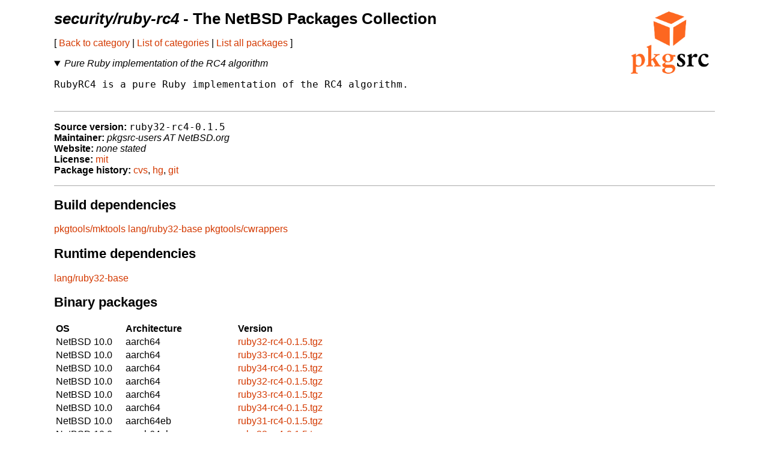

--- FILE ---
content_type: text/html
request_url: https://ftp.netbsd.org/pub/pkgsrc/current/pkgsrc/security/ruby-rc4/index.html
body_size: 27796
content:
<!-- $NetBSD: README.pkg,v 1.41 2021/04/05 10:32:38 nia Exp $ -->
<!-- generated by pkgsrc/mk/scripts/mkreadme -->
<!doctype html>
<html lang="en">
<head>
<meta charset="utf-8">
<link href="../../templates/main.css" rel="stylesheet">
<!-- make tables not look terrible on mobile... -->
<meta name="viewport" content="width=device-width, initial-scale=1">
<title>security/ruby-rc4 - The NetBSD Packages Collection</title>
</head>
<body>

<a href="https://pkgsrc.org/"><img src="../../templates/pkgsrc.png" alt="pkgsrc" id="logo"></a>
<h1><em>security/ruby-rc4</em> - The NetBSD Packages Collection</h1>

<nav>
<p>
[
<a href="../index.html"> Back to category</a>
|
<a href="../../index.html"> List of categories</a>
|
<a href="../../index-all.html"> List all packages</a>
]
</p>
<p></p> <!-- spacing hack for older browsers -->
</nav>

<details open>
<summary><em>Pure Ruby implementation of the RC4 algorithm</em></summary>
<p></p> <!-- spacing hack for older browsers -->
<pre>
RubyRC4 is a pure Ruby implementation of the RC4 algorithm.

</pre>
</details>

<ul class="package-data">
<li><strong>Source version:</strong> <samp>ruby32-rc4-0.1.5</samp></li>
<li><strong>Maintainer:</strong> <em>pkgsrc-users AT NetBSD.org</em></li>
<li><strong>Website:</strong> <em>none stated</em></li>
<li><strong>License:</strong> <a href="../../licenses/mit">mit</a></li>
<li><strong>Package history:</strong>
<a href="http://cvsweb.NetBSD.org/bsdweb.cgi/pkgsrc/security/ruby-rc4/">cvs</a>,
<a href="https://anonhg.NetBSD.org/pkgsrc/file/tip/security/ruby-rc4/">hg</a>,
<a href="https://github.com/NetBSD/pkgsrc/tree/trunk/security/ruby-rc4/">git</a></li>
</ul>

<section>
<h2>Build dependencies</h2>
<a href="../../pkgtools/mktools/index.html">pkgtools/mktools</a>
<a href="../../lang/ruby32-base/index.html">lang/ruby32-base</a>
<a href="../../pkgtools/cwrappers/index.html">pkgtools/cwrappers</a>

</section>

<section>
<h2>Runtime dependencies</h2>
<a href="../../lang/ruby32-base/index.html">lang/ruby32-base</a>

</section>

<section>
<h2>Binary packages</h2>
<table>
<thead>
<tr>
<th>OS</th><th>Architecture</th><th>Version</th>
</tr>
</thead>
<tbody>
<tr><td>NetBSD 10.0</td><td>aarch64</td><td><a href="http://cdn.NetBSD.org/pub/pkgsrc/packages/NetBSD/aarch64/10.0/All/ruby32-rc4-0.1.5.tgz">ruby32-rc4-0.1.5.tgz</a></td></tr>
<tr><td>NetBSD 10.0</td><td>aarch64</td><td><a href="http://cdn.NetBSD.org/pub/pkgsrc/packages/NetBSD/aarch64/10.0/All/ruby33-rc4-0.1.5.tgz">ruby33-rc4-0.1.5.tgz</a></td></tr>
<tr><td>NetBSD 10.0</td><td>aarch64</td><td><a href="http://cdn.NetBSD.org/pub/pkgsrc/packages/NetBSD/aarch64/10.0/All/ruby34-rc4-0.1.5.tgz">ruby34-rc4-0.1.5.tgz</a></td></tr>
<tr><td>NetBSD 10.0</td><td>aarch64</td><td><a href="http://cdn.NetBSD.org/pub/pkgsrc/packages/NetBSD/aarch64/10.0_2025Q3/All/ruby32-rc4-0.1.5.tgz">ruby32-rc4-0.1.5.tgz</a></td></tr>
<tr><td>NetBSD 10.0</td><td>aarch64</td><td><a href="http://cdn.NetBSD.org/pub/pkgsrc/packages/NetBSD/aarch64/10.0_2025Q3/All/ruby33-rc4-0.1.5.tgz">ruby33-rc4-0.1.5.tgz</a></td></tr>
<tr><td>NetBSD 10.0</td><td>aarch64</td><td><a href="http://cdn.NetBSD.org/pub/pkgsrc/packages/NetBSD/aarch64/10.0_2025Q3/All/ruby34-rc4-0.1.5.tgz">ruby34-rc4-0.1.5.tgz</a></td></tr>
<tr><td>NetBSD 10.0</td><td>aarch64eb</td><td><a href="http://cdn.NetBSD.org/pub/pkgsrc/packages/NetBSD/aarch64eb/10.0/All/ruby31-rc4-0.1.5.tgz">ruby31-rc4-0.1.5.tgz</a></td></tr>
<tr><td>NetBSD 10.0</td><td>aarch64eb</td><td><a href="http://cdn.NetBSD.org/pub/pkgsrc/packages/NetBSD/aarch64eb/10.0/All/ruby32-rc4-0.1.5.tgz">ruby32-rc4-0.1.5.tgz</a></td></tr>
<tr><td>NetBSD 10.0</td><td>aarch64eb</td><td><a href="http://cdn.NetBSD.org/pub/pkgsrc/packages/NetBSD/aarch64eb/10.0/All/ruby33-rc4-0.1.5.tgz">ruby33-rc4-0.1.5.tgz</a></td></tr>
<tr><td>NetBSD 10.0</td><td>aarch64eb</td><td><a href="http://cdn.NetBSD.org/pub/pkgsrc/packages/NetBSD/aarch64eb/10.0/All/ruby34-rc4-0.1.5.tgz">ruby34-rc4-0.1.5.tgz</a></td></tr>
<tr><td>NetBSD 10.0</td><td>earmv4</td><td><a href="http://cdn.NetBSD.org/pub/pkgsrc/packages/NetBSD/earmv4/10.0/All/ruby31-rc4-0.1.5.tgz">ruby31-rc4-0.1.5.tgz</a></td></tr>
<tr><td>NetBSD 10.0</td><td>earmv4</td><td><a href="http://cdn.NetBSD.org/pub/pkgsrc/packages/NetBSD/earmv4/10.0/All/ruby32-rc4-0.1.5.tgz">ruby32-rc4-0.1.5.tgz</a></td></tr>
<tr><td>NetBSD 10.0</td><td>earmv4</td><td><a href="http://cdn.NetBSD.org/pub/pkgsrc/packages/NetBSD/earmv4/10.0/All/ruby33-rc4-0.1.5.tgz">ruby33-rc4-0.1.5.tgz</a></td></tr>
<tr><td>NetBSD 10.0</td><td>earmv4</td><td><a href="http://cdn.NetBSD.org/pub/pkgsrc/packages/NetBSD/earmv4/10.0/All/ruby34-rc4-0.1.5.tgz">ruby34-rc4-0.1.5.tgz</a></td></tr>
<tr><td>NetBSD 10.0</td><td>earmv6hf</td><td><a href="http://cdn.NetBSD.org/pub/pkgsrc/packages/NetBSD/earmv6hf/10.0/All/ruby32-rc4-0.1.5.tgz">ruby32-rc4-0.1.5.tgz</a></td></tr>
<tr><td>NetBSD 10.0</td><td>earmv6hf</td><td><a href="http://cdn.NetBSD.org/pub/pkgsrc/packages/NetBSD/earmv6hf/10.0/All/ruby33-rc4-0.1.5.tgz">ruby33-rc4-0.1.5.tgz</a></td></tr>
<tr><td>NetBSD 10.0</td><td>earmv6hf</td><td><a href="http://cdn.NetBSD.org/pub/pkgsrc/packages/NetBSD/earmv6hf/10.0/All/ruby34-rc4-0.1.5.tgz">ruby34-rc4-0.1.5.tgz</a></td></tr>
<tr><td>NetBSD 10.0</td><td>earmv6hf</td><td><a href="http://cdn.NetBSD.org/pub/pkgsrc/packages/NetBSD/earmv6hf/10.0_2025Q4/All/ruby32-rc4-0.1.5.tgz">ruby32-rc4-0.1.5.tgz</a></td></tr>
<tr><td>NetBSD 10.0</td><td>earmv6hf</td><td><a href="http://cdn.NetBSD.org/pub/pkgsrc/packages/NetBSD/earmv6hf/10.0_2025Q4/All/ruby33-rc4-0.1.5.tgz">ruby33-rc4-0.1.5.tgz</a></td></tr>
<tr><td>NetBSD 10.0</td><td>earmv6hf</td><td><a href="http://cdn.NetBSD.org/pub/pkgsrc/packages/NetBSD/earmv6hf/10.0_2025Q4/All/ruby34-rc4-0.1.5.tgz">ruby34-rc4-0.1.5.tgz</a></td></tr>
<tr><td>NetBSD 10.0</td><td>earmv7hf</td><td><a href="http://cdn.NetBSD.org/pub/pkgsrc/packages/NetBSD/earmv7hf/10.0/All/ruby32-rc4-0.1.5.tgz">ruby32-rc4-0.1.5.tgz</a></td></tr>
<tr><td>NetBSD 10.0</td><td>earmv7hf</td><td><a href="http://cdn.NetBSD.org/pub/pkgsrc/packages/NetBSD/earmv7hf/10.0/All/ruby33-rc4-0.1.5.tgz">ruby33-rc4-0.1.5.tgz</a></td></tr>
<tr><td>NetBSD 10.0</td><td>earmv7hf</td><td><a href="http://cdn.NetBSD.org/pub/pkgsrc/packages/NetBSD/earmv7hf/10.0/All/ruby34-rc4-0.1.5.tgz">ruby34-rc4-0.1.5.tgz</a></td></tr>
<tr><td>NetBSD 10.0</td><td>earmv7hf</td><td><a href="http://cdn.NetBSD.org/pub/pkgsrc/packages/NetBSD/earmv7hf/10.0_2025Q4/All/ruby32-rc4-0.1.5.tgz">ruby32-rc4-0.1.5.tgz</a></td></tr>
<tr><td>NetBSD 10.0</td><td>earmv7hf</td><td><a href="http://cdn.NetBSD.org/pub/pkgsrc/packages/NetBSD/earmv7hf/10.0_2025Q4/All/ruby33-rc4-0.1.5.tgz">ruby33-rc4-0.1.5.tgz</a></td></tr>
<tr><td>NetBSD 10.0</td><td>earmv7hf</td><td><a href="http://cdn.NetBSD.org/pub/pkgsrc/packages/NetBSD/earmv7hf/10.0_2025Q4/All/ruby34-rc4-0.1.5.tgz">ruby34-rc4-0.1.5.tgz</a></td></tr>
<tr><td>NetBSD 10.0</td><td>i386</td><td><a href="http://cdn.NetBSD.org/pub/pkgsrc/packages/NetBSD/i386/10.0/All/ruby32-rc4-0.1.5.tgz">ruby32-rc4-0.1.5.tgz</a></td></tr>
<tr><td>NetBSD 10.0</td><td>i386</td><td><a href="http://cdn.NetBSD.org/pub/pkgsrc/packages/NetBSD/i386/10.0/All/ruby33-rc4-0.1.5.tgz">ruby33-rc4-0.1.5.tgz</a></td></tr>
<tr><td>NetBSD 10.0</td><td>i386</td><td><a href="http://cdn.NetBSD.org/pub/pkgsrc/packages/NetBSD/i386/10.0/All/ruby34-rc4-0.1.5.tgz">ruby34-rc4-0.1.5.tgz</a></td></tr>
<tr><td>NetBSD 10.0</td><td>i386</td><td><a href="http://cdn.NetBSD.org/pub/pkgsrc/packages/NetBSD/i386/10.0_2025Q3/All/ruby32-rc4-0.1.5.tgz">ruby32-rc4-0.1.5.tgz</a></td></tr>
<tr><td>NetBSD 10.0</td><td>i386</td><td><a href="http://cdn.NetBSD.org/pub/pkgsrc/packages/NetBSD/i386/10.0_2025Q3/All/ruby33-rc4-0.1.5.tgz">ruby33-rc4-0.1.5.tgz</a></td></tr>
<tr><td>NetBSD 10.0</td><td>i386</td><td><a href="http://cdn.NetBSD.org/pub/pkgsrc/packages/NetBSD/i386/10.0_2025Q3/All/ruby34-rc4-0.1.5.tgz">ruby34-rc4-0.1.5.tgz</a></td></tr>
<tr><td>NetBSD 10.0</td><td>m68k</td><td><a href="http://cdn.NetBSD.org/pub/pkgsrc/packages/NetBSD/amiga/10.0/All/ruby32-rc4-0.1.5.tgz">ruby32-rc4-0.1.5.tgz</a></td></tr>
<tr><td>NetBSD 10.0</td><td>m68k</td><td><a href="http://cdn.NetBSD.org/pub/pkgsrc/packages/NetBSD/amiga/10.0_2025Q3/All/ruby32-rc4-0.1.5.tgz">ruby32-rc4-0.1.5.tgz</a></td></tr>
<tr><td>NetBSD 10.0</td><td>m68k</td><td><a href="http://cdn.NetBSD.org/pub/pkgsrc/packages/NetBSD/amiga/10.0_2025Q4/All/ruby32-rc4-0.1.5.tgz">ruby32-rc4-0.1.5.tgz</a></td></tr>
<tr><td>NetBSD 10.0</td><td>powerpc</td><td><a href="http://cdn.NetBSD.org/pub/pkgsrc/packages/NetBSD/amigappc/10.0/All/ruby26-rc4-0.1.5.tgz">ruby26-rc4-0.1.5.tgz</a></td></tr>
<tr><td>NetBSD 10.0</td><td>powerpc</td><td><a href="http://cdn.NetBSD.org/pub/pkgsrc/packages/NetBSD/amigappc/10.0/All/ruby27-rc4-0.1.5.tgz">ruby27-rc4-0.1.5.tgz</a></td></tr>
<tr><td>NetBSD 10.0</td><td>powerpc</td><td><a href="http://cdn.NetBSD.org/pub/pkgsrc/packages/NetBSD/amigappc/10.0/All/ruby30-rc4-0.1.5.tgz">ruby30-rc4-0.1.5.tgz</a></td></tr>
<tr><td>NetBSD 10.0</td><td>powerpc</td><td><a href="http://cdn.NetBSD.org/pub/pkgsrc/packages/NetBSD/amigappc/10.0/All/ruby31-rc4-0.1.5.tgz">ruby31-rc4-0.1.5.tgz</a></td></tr>
<tr><td>NetBSD 10.0</td><td>powerpc</td><td><a href="http://cdn.NetBSD.org/pub/pkgsrc/packages/NetBSD/amigappc/10.0/All/ruby32-rc4-0.1.5.tgz">ruby32-rc4-0.1.5.tgz</a></td></tr>
<tr><td>NetBSD 10.0</td><td>powerpc</td><td><a href="http://cdn.NetBSD.org/pub/pkgsrc/packages/NetBSD/amigappc/10.0/All/ruby33-rc4-0.1.5.tgz">ruby33-rc4-0.1.5.tgz</a></td></tr>
<tr><td>NetBSD 10.0</td><td>powerpc</td><td><a href="http://cdn.NetBSD.org/pub/pkgsrc/packages/NetBSD/amigappc/10.0/All/ruby34-rc4-0.1.5.tgz">ruby34-rc4-0.1.5.tgz</a></td></tr>
<tr><td>NetBSD 10.0</td><td>powerpc</td><td><a href="http://cdn.NetBSD.org/pub/pkgsrc/packages/NetBSD/amigappc/10.0_2025Q1/All/ruby26-rc4-0.1.5.tgz">ruby26-rc4-0.1.5.tgz</a></td></tr>
<tr><td>NetBSD 10.0</td><td>powerpc</td><td><a href="http://cdn.NetBSD.org/pub/pkgsrc/packages/NetBSD/amigappc/10.0_2025Q1/All/ruby27-rc4-0.1.5.tgz">ruby27-rc4-0.1.5.tgz</a></td></tr>
<tr><td>NetBSD 10.0</td><td>powerpc</td><td><a href="http://cdn.NetBSD.org/pub/pkgsrc/packages/NetBSD/amigappc/10.0_2025Q1/All/ruby30-rc4-0.1.5.tgz">ruby30-rc4-0.1.5.tgz</a></td></tr>
<tr><td>NetBSD 10.0</td><td>powerpc</td><td><a href="http://cdn.NetBSD.org/pub/pkgsrc/packages/NetBSD/amigappc/10.0_2025Q1/All/ruby31-rc4-0.1.5.tgz">ruby31-rc4-0.1.5.tgz</a></td></tr>
<tr><td>NetBSD 10.0</td><td>powerpc</td><td><a href="http://cdn.NetBSD.org/pub/pkgsrc/packages/NetBSD/amigappc/10.0_2025Q1/All/ruby32-rc4-0.1.5.tgz">ruby32-rc4-0.1.5.tgz</a></td></tr>
<tr><td>NetBSD 10.0</td><td>powerpc</td><td><a href="http://cdn.NetBSD.org/pub/pkgsrc/packages/NetBSD/amigappc/10.0_2025Q1/All/ruby33-rc4-0.1.5.tgz">ruby33-rc4-0.1.5.tgz</a></td></tr>
<tr><td>NetBSD 10.0</td><td>powerpc</td><td><a href="http://cdn.NetBSD.org/pub/pkgsrc/packages/NetBSD/amigappc/10.0_2025Q1/All/ruby34-rc4-0.1.5.tgz">ruby34-rc4-0.1.5.tgz</a></td></tr>
<tr><td>NetBSD 10.0</td><td>powerpc</td><td><a href="http://cdn.NetBSD.org/pub/pkgsrc/packages/NetBSD/amigappc/10.0_2025Q3/All/ruby31-rc4-0.1.5.tgz">ruby31-rc4-0.1.5.tgz</a></td></tr>
<tr><td>NetBSD 10.0</td><td>powerpc</td><td><a href="http://cdn.NetBSD.org/pub/pkgsrc/packages/NetBSD/amigappc/10.0_2025Q3/All/ruby32-rc4-0.1.5.tgz">ruby32-rc4-0.1.5.tgz</a></td></tr>
<tr><td>NetBSD 10.0</td><td>powerpc</td><td><a href="http://cdn.NetBSD.org/pub/pkgsrc/packages/NetBSD/amigappc/10.0_2025Q3/All/ruby33-rc4-0.1.5.tgz">ruby33-rc4-0.1.5.tgz</a></td></tr>
<tr><td>NetBSD 10.0</td><td>powerpc</td><td><a href="http://cdn.NetBSD.org/pub/pkgsrc/packages/NetBSD/amigappc/10.0_2025Q3/All/ruby34-rc4-0.1.5.tgz">ruby34-rc4-0.1.5.tgz</a></td></tr>
<tr><td>NetBSD 10.0</td><td>powerpc</td><td><a href="http://cdn.NetBSD.org/pub/pkgsrc/packages/NetBSD/amigappc/10.0_2025Q4/All/ruby31-rc4-0.1.5.tgz">ruby31-rc4-0.1.5.tgz</a></td></tr>
<tr><td>NetBSD 10.0</td><td>powerpc</td><td><a href="http://cdn.NetBSD.org/pub/pkgsrc/packages/NetBSD/amigappc/10.0_2025Q4/All/ruby32-rc4-0.1.5.tgz">ruby32-rc4-0.1.5.tgz</a></td></tr>
<tr><td>NetBSD 10.0</td><td>powerpc</td><td><a href="http://cdn.NetBSD.org/pub/pkgsrc/packages/NetBSD/amigappc/10.0_2025Q4/All/ruby33-rc4-0.1.5.tgz">ruby33-rc4-0.1.5.tgz</a></td></tr>
<tr><td>NetBSD 10.0</td><td>powerpc</td><td><a href="http://cdn.NetBSD.org/pub/pkgsrc/packages/NetBSD/amigappc/10.0_2025Q4/All/ruby34-rc4-0.1.5.tgz">ruby34-rc4-0.1.5.tgz</a></td></tr>
<tr><td>NetBSD 10.0</td><td>sh3el</td><td><a href="http://cdn.NetBSD.org/pub/pkgsrc/packages/NetBSD/dreamcast/10.0/All/ruby31-rc4-0.1.5.tgz">ruby31-rc4-0.1.5.tgz</a></td></tr>
<tr><td>NetBSD 10.0</td><td>sparc64</td><td><a href="http://cdn.NetBSD.org/pub/pkgsrc/packages/NetBSD/sparc64/10.0_2024Q3/All/ruby31-rc4-0.1.5.tgz">ruby31-rc4-0.1.5.tgz</a></td></tr>
<tr><td>NetBSD 10.0</td><td>sparc64</td><td><a href="http://cdn.NetBSD.org/pub/pkgsrc/packages/NetBSD/sparc64/10.0_2024Q3/All/ruby32-rc4-0.1.5.tgz">ruby32-rc4-0.1.5.tgz</a></td></tr>
<tr><td>NetBSD 10.0</td><td>sparc64</td><td><a href="http://cdn.NetBSD.org/pub/pkgsrc/packages/NetBSD/sparc64/10.0_2024Q3/All/ruby33-rc4-0.1.5.tgz">ruby33-rc4-0.1.5.tgz</a></td></tr>
<tr><td>NetBSD 10.0</td><td>sparc64</td><td><a href="http://cdn.NetBSD.org/pub/pkgsrc/packages/NetBSD/sparc64/10.0_2025Q4/All/ruby31-rc4-0.1.5.tgz">ruby31-rc4-0.1.5.tgz</a></td></tr>
<tr><td>NetBSD 10.0</td><td>sparc64</td><td><a href="http://cdn.NetBSD.org/pub/pkgsrc/packages/NetBSD/sparc64/10.0_2025Q4/All/ruby32-rc4-0.1.5.tgz">ruby32-rc4-0.1.5.tgz</a></td></tr>
<tr><td>NetBSD 10.0</td><td>sparc64</td><td><a href="http://cdn.NetBSD.org/pub/pkgsrc/packages/NetBSD/sparc64/10.0_2025Q4/All/ruby33-rc4-0.1.5.tgz">ruby33-rc4-0.1.5.tgz</a></td></tr>
<tr><td>NetBSD 10.0</td><td>sparc64</td><td><a href="http://cdn.NetBSD.org/pub/pkgsrc/packages/NetBSD/sparc64/10.0_2025Q4/All/ruby34-rc4-0.1.5.tgz">ruby34-rc4-0.1.5.tgz</a></td></tr>
<tr><td>NetBSD 10.0</td><td>vax</td><td><a href="http://cdn.NetBSD.org/pub/pkgsrc/packages/NetBSD/vax/10.0/All/ruby31-rc4-0.1.5.tgz">ruby31-rc4-0.1.5.tgz</a></td></tr>
<tr><td>NetBSD 10.0</td><td>x86_64</td><td><a href="http://cdn.NetBSD.org/pub/pkgsrc/packages/NetBSD/x86_64/10.0/All/ruby32-rc4-0.1.5.tgz">ruby32-rc4-0.1.5.tgz</a></td></tr>
<tr><td>NetBSD 10.0</td><td>x86_64</td><td><a href="http://cdn.NetBSD.org/pub/pkgsrc/packages/NetBSD/x86_64/10.0/All/ruby33-rc4-0.1.5.tgz">ruby33-rc4-0.1.5.tgz</a></td></tr>
<tr><td>NetBSD 10.0</td><td>x86_64</td><td><a href="http://cdn.NetBSD.org/pub/pkgsrc/packages/NetBSD/x86_64/10.0/All/ruby34-rc4-0.1.5.tgz">ruby34-rc4-0.1.5.tgz</a></td></tr>
<tr><td>NetBSD 10.0</td><td>x86_64</td><td><a href="http://cdn.NetBSD.org/pub/pkgsrc/packages/NetBSD/x86_64/10.0_2025Q3/All/ruby32-rc4-0.1.5.tgz">ruby32-rc4-0.1.5.tgz</a></td></tr>
<tr><td>NetBSD 10.0</td><td>x86_64</td><td><a href="http://cdn.NetBSD.org/pub/pkgsrc/packages/NetBSD/x86_64/10.0_2025Q3/All/ruby33-rc4-0.1.5.tgz">ruby33-rc4-0.1.5.tgz</a></td></tr>
<tr><td>NetBSD 10.0</td><td>x86_64</td><td><a href="http://cdn.NetBSD.org/pub/pkgsrc/packages/NetBSD/x86_64/10.0_2025Q3/All/ruby34-rc4-0.1.5.tgz">ruby34-rc4-0.1.5.tgz</a></td></tr>
<tr><td>NetBSD 11.0</td><td>aarch64</td><td><a href="http://cdn.NetBSD.org/pub/pkgsrc/packages/NetBSD/aarch64/11.0_2025Q3/All/ruby32-rc4-0.1.5.tgz">ruby32-rc4-0.1.5.tgz</a></td></tr>
<tr><td>NetBSD 11.0</td><td>aarch64</td><td><a href="http://cdn.NetBSD.org/pub/pkgsrc/packages/NetBSD/aarch64/11.0_2025Q3/All/ruby33-rc4-0.1.5.tgz">ruby33-rc4-0.1.5.tgz</a></td></tr>
<tr><td>NetBSD 11.0</td><td>aarch64</td><td><a href="http://cdn.NetBSD.org/pub/pkgsrc/packages/NetBSD/aarch64/11.0_2025Q3/All/ruby34-rc4-0.1.5.tgz">ruby34-rc4-0.1.5.tgz</a></td></tr>
<tr><td>NetBSD 11.0</td><td>aarch64</td><td><a href="http://cdn.NetBSD.org/pub/pkgsrc/packages/NetBSD/aarch64/11.0_2025Q4/All/ruby32-rc4-0.1.5.tgz">ruby32-rc4-0.1.5.tgz</a></td></tr>
<tr><td>NetBSD 11.0</td><td>aarch64</td><td><a href="http://cdn.NetBSD.org/pub/pkgsrc/packages/NetBSD/aarch64/11.0_2025Q4/All/ruby33-rc4-0.1.5.tgz">ruby33-rc4-0.1.5.tgz</a></td></tr>
<tr><td>NetBSD 11.0</td><td>aarch64</td><td><a href="http://cdn.NetBSD.org/pub/pkgsrc/packages/NetBSD/aarch64/11.0_2025Q4/All/ruby34-rc4-0.1.5.tgz">ruby34-rc4-0.1.5.tgz</a></td></tr>
<tr><td>NetBSD 11.0</td><td>aarch64eb</td><td><a href="http://cdn.NetBSD.org/pub/pkgsrc/packages/NetBSD/aarch64eb/11.0/All/ruby32-rc4-0.1.5.tgz">ruby32-rc4-0.1.5.tgz</a></td></tr>
<tr><td>NetBSD 11.0</td><td>aarch64eb</td><td><a href="http://cdn.NetBSD.org/pub/pkgsrc/packages/NetBSD/aarch64eb/11.0/All/ruby33-rc4-0.1.5.tgz">ruby33-rc4-0.1.5.tgz</a></td></tr>
<tr><td>NetBSD 11.0</td><td>aarch64eb</td><td><a href="http://cdn.NetBSD.org/pub/pkgsrc/packages/NetBSD/aarch64eb/11.0/All/ruby34-rc4-0.1.5.tgz">ruby34-rc4-0.1.5.tgz</a></td></tr>
<tr><td>NetBSD 11.0</td><td>aarch64eb</td><td><a href="http://cdn.NetBSD.org/pub/pkgsrc/packages/NetBSD/aarch64eb/11.0_2025Q4/All/ruby32-rc4-0.1.5.tgz">ruby32-rc4-0.1.5.tgz</a></td></tr>
<tr><td>NetBSD 11.0</td><td>aarch64eb</td><td><a href="http://cdn.NetBSD.org/pub/pkgsrc/packages/NetBSD/aarch64eb/11.0_2025Q4/All/ruby33-rc4-0.1.5.tgz">ruby33-rc4-0.1.5.tgz</a></td></tr>
<tr><td>NetBSD 11.0</td><td>aarch64eb</td><td><a href="http://cdn.NetBSD.org/pub/pkgsrc/packages/NetBSD/aarch64eb/11.0_2025Q4/All/ruby34-rc4-0.1.5.tgz">ruby34-rc4-0.1.5.tgz</a></td></tr>
<tr><td>NetBSD 11.0</td><td>earmv6hf</td><td><a href="http://cdn.NetBSD.org/pub/pkgsrc/packages/NetBSD/earmv6hf/11.0/All/ruby32-rc4-0.1.5.tgz">ruby32-rc4-0.1.5.tgz</a></td></tr>
<tr><td>NetBSD 11.0</td><td>earmv6hf</td><td><a href="http://cdn.NetBSD.org/pub/pkgsrc/packages/NetBSD/earmv6hf/11.0/All/ruby33-rc4-0.1.5.tgz">ruby33-rc4-0.1.5.tgz</a></td></tr>
<tr><td>NetBSD 11.0</td><td>earmv6hf</td><td><a href="http://cdn.NetBSD.org/pub/pkgsrc/packages/NetBSD/earmv6hf/11.0/All/ruby34-rc4-0.1.5.tgz">ruby34-rc4-0.1.5.tgz</a></td></tr>
<tr><td>NetBSD 11.0</td><td>earmv6hf</td><td><a href="http://cdn.NetBSD.org/pub/pkgsrc/packages/NetBSD/earmv6hf/11.0_2025Q4/All/ruby32-rc4-0.1.5.tgz">ruby32-rc4-0.1.5.tgz</a></td></tr>
<tr><td>NetBSD 11.0</td><td>earmv6hf</td><td><a href="http://cdn.NetBSD.org/pub/pkgsrc/packages/NetBSD/earmv6hf/11.0_2025Q4/All/ruby33-rc4-0.1.5.tgz">ruby33-rc4-0.1.5.tgz</a></td></tr>
<tr><td>NetBSD 11.0</td><td>earmv6hf</td><td><a href="http://cdn.NetBSD.org/pub/pkgsrc/packages/NetBSD/earmv6hf/11.0_2025Q4/All/ruby34-rc4-0.1.5.tgz">ruby34-rc4-0.1.5.tgz</a></td></tr>
<tr><td>NetBSD 11.0</td><td>earmv7hf</td><td><a href="http://cdn.NetBSD.org/pub/pkgsrc/packages/NetBSD/earmv7hf/11.0_2025Q3/All/ruby32-rc4-0.1.5.tgz">ruby32-rc4-0.1.5.tgz</a></td></tr>
<tr><td>NetBSD 11.0</td><td>earmv7hf</td><td><a href="http://cdn.NetBSD.org/pub/pkgsrc/packages/NetBSD/earmv7hf/11.0_2025Q3/All/ruby33-rc4-0.1.5.tgz">ruby33-rc4-0.1.5.tgz</a></td></tr>
<tr><td>NetBSD 11.0</td><td>earmv7hf</td><td><a href="http://cdn.NetBSD.org/pub/pkgsrc/packages/NetBSD/earmv7hf/11.0_2025Q3/All/ruby34-rc4-0.1.5.tgz">ruby34-rc4-0.1.5.tgz</a></td></tr>
<tr><td>NetBSD 11.0</td><td>earmv7hf</td><td><a href="http://cdn.NetBSD.org/pub/pkgsrc/packages/NetBSD/earmv7hf/11.0_2025Q4/All/ruby32-rc4-0.1.5.tgz">ruby32-rc4-0.1.5.tgz</a></td></tr>
<tr><td>NetBSD 11.0</td><td>earmv7hf</td><td><a href="http://cdn.NetBSD.org/pub/pkgsrc/packages/NetBSD/earmv7hf/11.0_2025Q4/All/ruby33-rc4-0.1.5.tgz">ruby33-rc4-0.1.5.tgz</a></td></tr>
<tr><td>NetBSD 11.0</td><td>earmv7hf</td><td><a href="http://cdn.NetBSD.org/pub/pkgsrc/packages/NetBSD/earmv7hf/11.0_2025Q4/All/ruby34-rc4-0.1.5.tgz">ruby34-rc4-0.1.5.tgz</a></td></tr>
<tr><td>NetBSD 11.0</td><td>i386</td><td><a href="http://cdn.NetBSD.org/pub/pkgsrc/packages/NetBSD/i386/11.0/All/ruby32-rc4-0.1.5.tgz">ruby32-rc4-0.1.5.tgz</a></td></tr>
<tr><td>NetBSD 11.0</td><td>i386</td><td><a href="http://cdn.NetBSD.org/pub/pkgsrc/packages/NetBSD/i386/11.0/All/ruby33-rc4-0.1.5.tgz">ruby33-rc4-0.1.5.tgz</a></td></tr>
<tr><td>NetBSD 11.0</td><td>i386</td><td><a href="http://cdn.NetBSD.org/pub/pkgsrc/packages/NetBSD/i386/11.0/All/ruby34-rc4-0.1.5.tgz">ruby34-rc4-0.1.5.tgz</a></td></tr>
<tr><td>NetBSD 11.0</td><td>i386</td><td><a href="http://cdn.NetBSD.org/pub/pkgsrc/packages/NetBSD/i386/11.0_2025Q3/All/ruby32-rc4-0.1.5.tgz">ruby32-rc4-0.1.5.tgz</a></td></tr>
<tr><td>NetBSD 11.0</td><td>i386</td><td><a href="http://cdn.NetBSD.org/pub/pkgsrc/packages/NetBSD/i386/11.0_2025Q3/All/ruby33-rc4-0.1.5.tgz">ruby33-rc4-0.1.5.tgz</a></td></tr>
<tr><td>NetBSD 11.0</td><td>i386</td><td><a href="http://cdn.NetBSD.org/pub/pkgsrc/packages/NetBSD/i386/11.0_2025Q3/All/ruby34-rc4-0.1.5.tgz">ruby34-rc4-0.1.5.tgz</a></td></tr>
<tr><td>NetBSD 11.0</td><td>x86_64</td><td><a href="http://cdn.NetBSD.org/pub/pkgsrc/packages/NetBSD/x86_64/11.0/All/ruby32-rc4-0.1.5.tgz">ruby32-rc4-0.1.5.tgz</a></td></tr>
<tr><td>NetBSD 11.0</td><td>x86_64</td><td><a href="http://cdn.NetBSD.org/pub/pkgsrc/packages/NetBSD/x86_64/11.0/All/ruby33-rc4-0.1.5.tgz">ruby33-rc4-0.1.5.tgz</a></td></tr>
<tr><td>NetBSD 11.0</td><td>x86_64</td><td><a href="http://cdn.NetBSD.org/pub/pkgsrc/packages/NetBSD/x86_64/11.0/All/ruby34-rc4-0.1.5.tgz">ruby34-rc4-0.1.5.tgz</a></td></tr>
<tr><td>NetBSD 11.0</td><td>x86_64</td><td><a href="http://cdn.NetBSD.org/pub/pkgsrc/packages/NetBSD/x86_64/11.0_2025Q3/All/ruby32-rc4-0.1.5.tgz">ruby32-rc4-0.1.5.tgz</a></td></tr>
<tr><td>NetBSD 11.0</td><td>x86_64</td><td><a href="http://cdn.NetBSD.org/pub/pkgsrc/packages/NetBSD/x86_64/11.0_2025Q3/All/ruby33-rc4-0.1.5.tgz">ruby33-rc4-0.1.5.tgz</a></td></tr>
<tr><td>NetBSD 11.0</td><td>x86_64</td><td><a href="http://cdn.NetBSD.org/pub/pkgsrc/packages/NetBSD/x86_64/11.0_2025Q3/All/ruby34-rc4-0.1.5.tgz">ruby34-rc4-0.1.5.tgz</a></td></tr>
<tr><td>NetBSD 9.0</td><td>earmv4</td><td><a href="http://cdn.NetBSD.org/pub/pkgsrc/packages/NetBSD/earmv4/9.0/All/ruby31-rc4-0.1.5.tgz">ruby31-rc4-0.1.5.tgz</a></td></tr>
<tr><td>NetBSD 9.0</td><td>earmv6hf</td><td><a href="http://cdn.NetBSD.org/pub/pkgsrc/packages/NetBSD/earmv6hf/9.0/All/ruby32-rc4-0.1.5.tgz">ruby32-rc4-0.1.5.tgz</a></td></tr>
<tr><td>NetBSD 9.0</td><td>earmv6hf</td><td><a href="http://cdn.NetBSD.org/pub/pkgsrc/packages/NetBSD/earmv6hf/9.0/All/ruby33-rc4-0.1.5.tgz">ruby33-rc4-0.1.5.tgz</a></td></tr>
<tr><td>NetBSD 9.0</td><td>earmv6hf</td><td><a href="http://cdn.NetBSD.org/pub/pkgsrc/packages/NetBSD/earmv6hf/9.0/All/ruby34-rc4-0.1.5.tgz">ruby34-rc4-0.1.5.tgz</a></td></tr>
<tr><td>NetBSD 9.0</td><td>earmv6hf</td><td><a href="http://cdn.NetBSD.org/pub/pkgsrc/packages/NetBSD/earmv6hf/9.0_2025Q4/All/ruby32-rc4-0.1.5.tgz">ruby32-rc4-0.1.5.tgz</a></td></tr>
<tr><td>NetBSD 9.0</td><td>earmv6hf</td><td><a href="http://cdn.NetBSD.org/pub/pkgsrc/packages/NetBSD/earmv6hf/9.0_2025Q4/All/ruby33-rc4-0.1.5.tgz">ruby33-rc4-0.1.5.tgz</a></td></tr>
<tr><td>NetBSD 9.0</td><td>earmv6hf</td><td><a href="http://cdn.NetBSD.org/pub/pkgsrc/packages/NetBSD/earmv6hf/9.0_2025Q4/All/ruby34-rc4-0.1.5.tgz">ruby34-rc4-0.1.5.tgz</a></td></tr>
<tr><td>NetBSD 9.0</td><td>earmv7hf</td><td><a href="http://cdn.NetBSD.org/pub/pkgsrc/packages/NetBSD/earmv7hf/9.0/All/ruby32-rc4-0.1.5.tgz">ruby32-rc4-0.1.5.tgz</a></td></tr>
<tr><td>NetBSD 9.0</td><td>earmv7hf</td><td><a href="http://cdn.NetBSD.org/pub/pkgsrc/packages/NetBSD/earmv7hf/9.0/All/ruby33-rc4-0.1.5.tgz">ruby33-rc4-0.1.5.tgz</a></td></tr>
<tr><td>NetBSD 9.0</td><td>earmv7hf</td><td><a href="http://cdn.NetBSD.org/pub/pkgsrc/packages/NetBSD/earmv7hf/9.0/All/ruby34-rc4-0.1.5.tgz">ruby34-rc4-0.1.5.tgz</a></td></tr>
<tr><td>NetBSD 9.0</td><td>earmv7hf</td><td><a href="http://cdn.NetBSD.org/pub/pkgsrc/packages/NetBSD/earmv7hf/9.0_2025Q4/All/ruby32-rc4-0.1.5.tgz">ruby32-rc4-0.1.5.tgz</a></td></tr>
<tr><td>NetBSD 9.0</td><td>earmv7hf</td><td><a href="http://cdn.NetBSD.org/pub/pkgsrc/packages/NetBSD/earmv7hf/9.0_2025Q4/All/ruby33-rc4-0.1.5.tgz">ruby33-rc4-0.1.5.tgz</a></td></tr>
<tr><td>NetBSD 9.0</td><td>earmv7hf</td><td><a href="http://cdn.NetBSD.org/pub/pkgsrc/packages/NetBSD/earmv7hf/9.0_2025Q4/All/ruby34-rc4-0.1.5.tgz">ruby34-rc4-0.1.5.tgz</a></td></tr>
<tr><td>NetBSD 9.0</td><td>i386</td><td><a href="http://cdn.NetBSD.org/pub/pkgsrc/packages/NetBSD/i386/9.0/All/ruby32-rc4-0.1.5.tgz">ruby32-rc4-0.1.5.tgz</a></td></tr>
<tr><td>NetBSD 9.0</td><td>i386</td><td><a href="http://cdn.NetBSD.org/pub/pkgsrc/packages/NetBSD/i386/9.0/All/ruby33-rc4-0.1.5.tgz">ruby33-rc4-0.1.5.tgz</a></td></tr>
<tr><td>NetBSD 9.0</td><td>i386</td><td><a href="http://cdn.NetBSD.org/pub/pkgsrc/packages/NetBSD/i386/9.0/All/ruby34-rc4-0.1.5.tgz">ruby34-rc4-0.1.5.tgz</a></td></tr>
<tr><td>NetBSD 9.0</td><td>i386</td><td><a href="http://cdn.NetBSD.org/pub/pkgsrc/packages/NetBSD/i386/9.0_2025Q3/All/ruby32-rc4-0.1.5.tgz">ruby32-rc4-0.1.5.tgz</a></td></tr>
<tr><td>NetBSD 9.0</td><td>i386</td><td><a href="http://cdn.NetBSD.org/pub/pkgsrc/packages/NetBSD/i386/9.0_2025Q3/All/ruby33-rc4-0.1.5.tgz">ruby33-rc4-0.1.5.tgz</a></td></tr>
<tr><td>NetBSD 9.0</td><td>i386</td><td><a href="http://cdn.NetBSD.org/pub/pkgsrc/packages/NetBSD/i386/9.0_2025Q3/All/ruby34-rc4-0.1.5.tgz">ruby34-rc4-0.1.5.tgz</a></td></tr>
<tr><td>NetBSD 9.0</td><td>powerpc</td><td><a href="http://cdn.NetBSD.org/pub/pkgsrc/packages/NetBSD/amigappc/9.0/All/ruby31-rc4-0.1.5.tgz">ruby31-rc4-0.1.5.tgz</a></td></tr>
<tr><td>NetBSD 9.0</td><td>powerpc</td><td><a href="http://cdn.NetBSD.org/pub/pkgsrc/packages/NetBSD/amigappc/9.0/All/ruby32-rc4-0.1.5.tgz">ruby32-rc4-0.1.5.tgz</a></td></tr>
<tr><td>NetBSD 9.0</td><td>powerpc</td><td><a href="http://cdn.NetBSD.org/pub/pkgsrc/packages/NetBSD/amigappc/9.0/All/ruby33-rc4-0.1.5.tgz">ruby33-rc4-0.1.5.tgz</a></td></tr>
<tr><td>NetBSD 9.0</td><td>powerpc</td><td><a href="http://cdn.NetBSD.org/pub/pkgsrc/packages/NetBSD/amigappc/9.0/All/ruby34-rc4-0.1.5.tgz">ruby34-rc4-0.1.5.tgz</a></td></tr>
<tr><td>NetBSD 9.0</td><td>x86_64</td><td><a href="http://cdn.NetBSD.org/pub/pkgsrc/packages/NetBSD/x86_64/9.0/All/ruby32-rc4-0.1.5.tgz">ruby32-rc4-0.1.5.tgz</a></td></tr>
<tr><td>NetBSD 9.0</td><td>x86_64</td><td><a href="http://cdn.NetBSD.org/pub/pkgsrc/packages/NetBSD/x86_64/9.0/All/ruby33-rc4-0.1.5.tgz">ruby33-rc4-0.1.5.tgz</a></td></tr>
<tr><td>NetBSD 9.0</td><td>x86_64</td><td><a href="http://cdn.NetBSD.org/pub/pkgsrc/packages/NetBSD/x86_64/9.0/All/ruby34-rc4-0.1.5.tgz">ruby34-rc4-0.1.5.tgz</a></td></tr>
<tr><td>NetBSD 9.0</td><td>x86_64</td><td><a href="http://cdn.NetBSD.org/pub/pkgsrc/packages/NetBSD/x86_64/9.0_2025Q3/All/ruby32-rc4-0.1.5.tgz">ruby32-rc4-0.1.5.tgz</a></td></tr>
<tr><td>NetBSD 9.0</td><td>x86_64</td><td><a href="http://cdn.NetBSD.org/pub/pkgsrc/packages/NetBSD/x86_64/9.0_2025Q3/All/ruby33-rc4-0.1.5.tgz">ruby33-rc4-0.1.5.tgz</a></td></tr>
<tr><td>NetBSD 9.0</td><td>x86_64</td><td><a href="http://cdn.NetBSD.org/pub/pkgsrc/packages/NetBSD/x86_64/9.0_2025Q3/All/ruby34-rc4-0.1.5.tgz">ruby34-rc4-0.1.5.tgz</a></td></tr>

</tbody>
</table>

<p>
Binary packages can be installed with the high-level tool
<a href="../../pkgtools/pkgin/index.html">pkgin</a>
(which can be installed with pkg_add)
or
<a href="https://man.NetBSD.org/pkg_add.1">pkg_add(1)</a>
(installed by default).

The NetBSD packages collection is also designed to permit
            easy <a href="../../doc/pkgsrc.html">installation from source</a>.
</p>
</section>

<section>
<h2>Available build options</h2>
<dl>
<dt><em>(none)</em></dt>
</dl>
</section>

<section>
<h2>Known vulnerabilities</h2>
<ul>
<em>(no vulnerabilities known)</em>
</ul>
<p>
The <a href="../../pkgtools/pkg_install/index.html">pkg_admin audit</a>
command locates any installed package which has been mentioned in
security advisories as having vulnerabilities.
</p>
<p>
Please note the vulnerabilities database might not be fully accurate,
and not every bug is exploitable with every configuration.
<p>
</section>

<hr>

<p>Problem reports, updates or suggestions for this package should be
reported with
<a href="http://www.NetBSD.org/support/send-pr.html">send-pr.</a></p>

</body>
</html>
